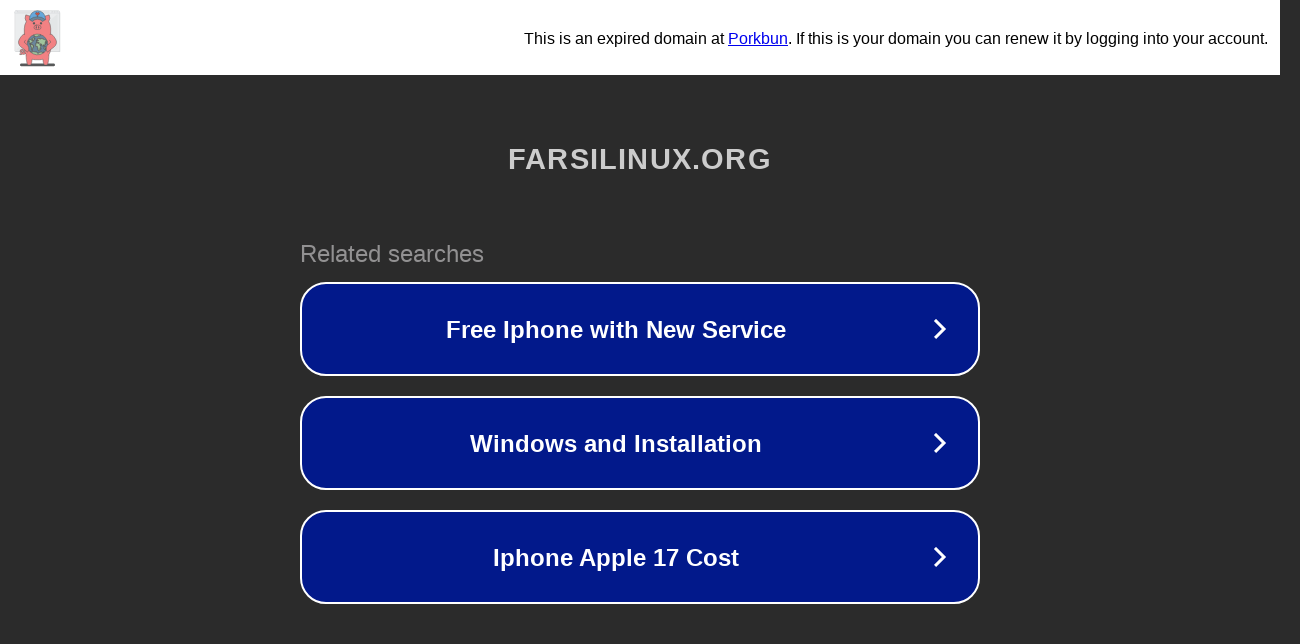

--- FILE ---
content_type: text/html; charset=utf-8
request_url: http://farsilinux.org/tag/canon-r6-low-light/
body_size: 1078
content:
<!doctype html>
<html data-adblockkey="MFwwDQYJKoZIhvcNAQEBBQADSwAwSAJBANDrp2lz7AOmADaN8tA50LsWcjLFyQFcb/P2Txc58oYOeILb3vBw7J6f4pamkAQVSQuqYsKx3YzdUHCvbVZvFUsCAwEAAQ==_rinGNdsbq9RrfjWOFYaFhuEUttN8jMdILpdxCqioItiqxuA6rfWTIjWrgq2uKkAXw/7n+BQe6J1NUn8TMQAacA==" lang="en" style="background: #2B2B2B;">
<head>
    <meta charset="utf-8">
    <meta name="viewport" content="width=device-width, initial-scale=1">
    <link rel="icon" href="[data-uri]">
    <link rel="preconnect" href="https://www.google.com" crossorigin>
</head>
<body>
<div id="target" style="opacity: 0"></div>
<script>window.park = "[base64]";</script>
<script src="/bMmemahsD.js"></script>
</body>
</html>
